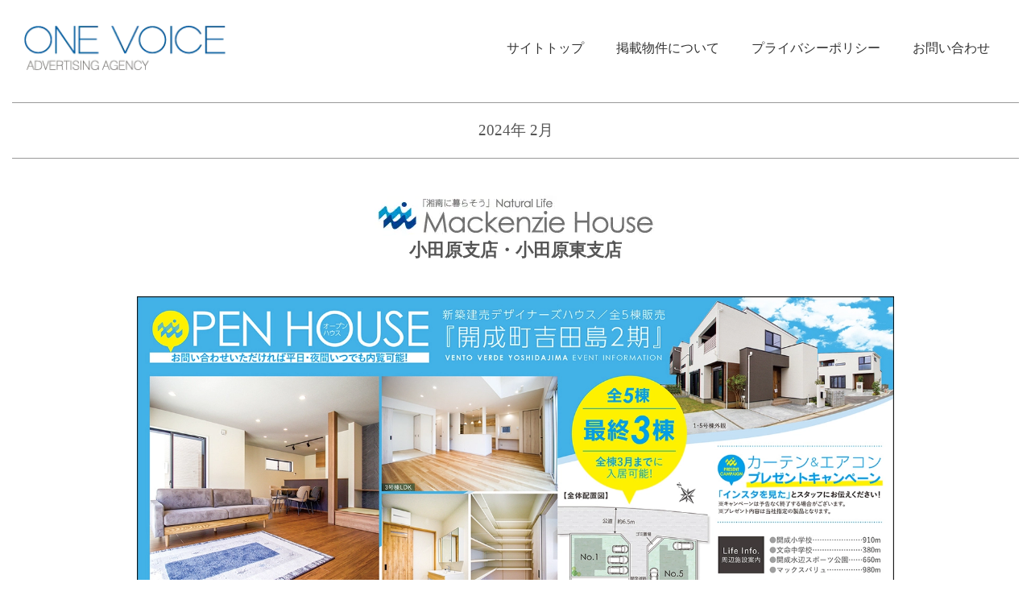

--- FILE ---
content_type: text/html
request_url: https://www.onevoice.co.jp/r6ad/R6/feb/MODH0207.html
body_size: 12850
content:
<!DOCTYPE html>
<html lang="ja-JP">
<head>
<meta charset="UTF-8">
<meta http-equiv="content-type" content="text/html; charset=UTF-8">
<meta name="robots" content="index">
<meta name="viewport" content="width=device-width, initial-scale=1">
<meta name="description" content="マッケンジーハウス小田原・小田原東支店2月7日号詳細ページ">
<meta property="og:title" content="2月7日M小田原・東支店">
<meta property="og:type" content="website">
<meta property="og:image" content="https://www.onevoice.co.jp/r6ad/bdflashinfo/thumbnail.png">
<meta property="og:url" content="https://www.onevoice.co.jp/r6ad/R6/feb/MODH0207.html">
<meta property="og:site_name" content="令和6年広告">
<meta property="og:description" content="マッケンジーハウス小田原・小田原東支店2月7日号詳細ページ">
<link rel="canonical" href="https://www.onevoice.co.jp/r6ad/R6/feb/MODH0207.html">
<title>2月7日M小田原・東支店</title>
<link rel="stylesheet" type="text/css" href="../../_module/styles/bind.css?v=16.0.0" id="bind-css">
<link rel="stylesheet" type="text/css" href="../../_dress/833f9f42a2c14cd6b58edc8cecbbb54b/base.css?1711413889959">
<link rel="stylesheet" type="text/css" href="../../_dress/32ad1b0016ee430eac0af8cb24656e1a/base.css?1711413889959">
<link rel="stylesheet" type="text/css" href="../../_dress/3f4281712ca944b4bdadc7f54d000c18/base.css?1711413889959">
<link rel="stylesheet" type="text/css" href="../../_dress/f768585996a84ff0913692d781006091/base.css?1711413889959">
<link rel="stylesheet" type="text/css" href="../../_dress/02e0c7a423e54ddcae1f0f51f5a8f3d7/base.css?1711413889959">
<link href="//module.bindsite.jp/type-fonts/css/sourcehansans.css" rel="stylesheet" type="text/css">
<link rel="stylesheet" type="text/css" href="MODH0207.css?1711413889962c0100" id="page-css">
<link rel="stylesheet" type="text/css" href="../../_webfonts.css?1711413889981" id="webfont-css">
<!-- Google tag (gtag.js) -->
<script async src="https://www.googletagmanager.com/gtag/js?id=G-EDTDQX6T8L"></script>
<script>
  window.dataLayer = window.dataLayer || [];
  function gtag(){dataLayer.push(arguments);}
  gtag('js', new Date());

  gtag('config', 'G-EDTDQX6T8L');
</script>
</head>
<body id="l-1" class="l-1 -dress_833f9f42a2c14cd6b58edc8cecbbb54b bd-webp" data-type="responsive" data-ga-traking="true" data-page-animation="none">
<div id="page" class="bg-window ">
<div class="bg-document">
<noscript>
<div id="js-off">
<img src="../../_module/images/noscript.gif" alt="Enable JavaScript in your browser. このウェブサイトはJavaScriptをオンにしてご覧下さい。">
</div>
</noscript>
<div id="a-header" data-float="false" class="a-header   cssskin-_area_header">
<header>
<div class="site_frame">
<section>
<div id="bk42046" class="b-both_diff -right_large -sp-single_column c-space_normal c-sp-space_normal c-padding_normal c-sp-padding_normal bd-webp -dress_3f4281712ca944b4bdadc7f54d000c18 cssskin-_block_header" data-bk-id="bk42046" data-shared="true" data-sharedname="ov_header">
<div class=" g-column">
<div class=" column -col4 -col_sub">
<h1 class=" c-page_title c-center">
<div class="c-img   ">
<a href="https://www.onevoice.co.jp">
<picture>
<source type="image/webp" srcset="../../_src/53336/onevoice-logo.webp?v=1711413889557">
<img src="../../_src/53336/onevoice-logo.png?v=1711413889557" width="240" height="53" alt="onevoice" id="imgsrc53336_1" class=" c-no_adjust" loading="lazy">
</picture></a>
</div></h1>
</div>
<div class=" column -col8 -col_main">
<nav>
<div id="js-globalNavigation" data-slide-type="null" data-btn-position="rightTop_fixed">
<div class=" -menu_right">
<ul class="c-menu -menu_a menu-parts">
<li><a href="https://www.onevoice.co.jp">サイトトップ</a></li>
<li><a href="../../Notes.html" data-pid="2907">掲載物件について</a></li>
<li><a href="https://www.onevoice.co.jp/privacypolicy.html">プライバシーポリシー</a></li>
<li><a href="https://www.onevoice.co.jp/ovform.html">お問い合わせ</a></li>
</ul>
</div>
</div>
<div id="spNavigationTrigger" class=" c-sp_navigation_btn"></div>
</nav>
</div>
</div>
</div>
</section>
</div>
</header>
</div>
<div id="a-ghost_header" data-effect="fade" data-float="true" class="a-ghost_header js-ghost_mode  cssskin-_block_ghost_header">
<header>
<div class="site_frame">
<section>
<div id="bk42056" class="b-both_diff -right_large -sp-single_column c-space_normal c-sp-space_normal c-padding_normal c-sp-padding_normal bd-webp -dress_32ad1b0016ee430eac0af8cb24656e1a cssskin-_block_ghost_header" data-bk-id="bk42056" data-shared="true" data-sharedname="ov_header_ghost">
<div class=" g-column">
<div class=" column -col4 -col_sub">
<h1 class=" c-page_title c-center">
<div class="c-img   ">
<a href="https://www.onevoice.co.jp">
<picture>
<source type="image/webp" srcset="../../_src/53338/ov_logo_white.webp?v=1711413889557">
<img src="../../_src/53338/ov_logo_white.png?v=1711413889557" width="240" height="53" alt="onevoice" id="imgsrc53338_1" class=" c-no_adjust" loading="lazy">
</picture></a>
</div></h1>
</div>
<div class=" column -col8 -col_main">
<nav>
<div class=" -menu_right">
<ul class="c-menu -menu_a menu-parts">
<li><a href="https://www.onevoice.co.jp">サイトトップ</a></li>
<li><a href="../../Notes.html" data-pid="2907">掲載物件について</a></li>
<li><a href="https://www.onevoice.co.jp/privacypolicy.html">プライバシーポリシー</a></li>
<li><a href="https://www.onevoice.co.jp/ovform.html">お問い合わせ</a></li>
</ul>
</div>
</nav>
</div>
</div>
</div>
</section>
</div>
</header>
</div>
<div id="a-billboard" class="a-billboard    cssskin-_area_billboard">
<div class="site_frame">
<section>
<div id="bk42047" class="b-plain c-space_normal c-sp-space_normal c-sp-padding_init bd-webp -dress_f768585996a84ff0913692d781006091 cssskin-_block_billboard" data-bk-id="bk42047">
<div class=" column -column1">
<hr class="c-hr">
<h2 style="line-height:1.25;" class=" c-title c-center"><span class=" d-smallest_font">2024年 2月</span></h2>
<hr class="c-hr">
</div>
</div>
<div id="bk42048" class="b-plain c-space_normal c-sp-space_normal c-padding_narrow c-sp-padding_narrow cssskin-_block_billboard" data-bk-id="bk42048">
<div class=" column -column1">
<div class=" c-body c-center">
 &nbsp;
</div>
<div class=" c-body c-center">
<div class="c-img   ">
<picture>
<source type="image/webp" srcset="../../_src/56015/m_logo.webp?v=1711413889557">
<img src="../../_src/56015/m_logo.png?v=1711413889557" width="350" height="50" alt="マッケンジーハウス" id="imgsrc56015_1" class=" c-no_adjust" loading="lazy">
</picture>
</div>
<br>
<span class=" d-larger_font"><span class=" d-bold">小田原支店・小田原東支店</span></span>
</div>
</div>
</div>
</section>
</div>
</div>
<main>
<div id="a-site_contents" class="a-site_contents  noskin">
<article>
<div class="site_frame">
<div class="g-column">
<div id="a-main" class="a-main column -col12 ">
<section>
<div id="bk42049" class="b-plain c-space_normal c-sp-space_normal c-padding_normal c-sp-padding_normal cssskin-_block_main" data-bk-id="bk42049">
<div class=" column -column1">
<div class=" c-body c-center">
<div class="c-img   ">
<picture>
<source type="image/webp" srcset="../../_src/56018/modh0206.webp?v=1711413889557">
<img src="../../_src/56018/modh0206.jpg?v=1711413889557" width="1500" height="1061" alt="画像" id="imgsrc56018_1" loading="lazy">
</picture>
</div>
</div>
</div>
</div>
<div id="bk42050" class="b-both_diff -right_large -sp-single_column c-space_normal c-sp-space_normal c-padding_normal c-sp-padding_normal cssskin-_block_main" data-bk-id="bk42050">
<div class=" g-column">
<div class=" column -col6 -col_sub">
<div class="c-enclosure c-left">
<span class=" d-bold">
<div style="color:#cc0000;" class=" d-underline">
<a href="https://www.onevoice.co.jp/pdf/R60207/MODH0207.pdf" target="_blank" rel="noopener noreferrer">
<picture>
<source type="image/webp" srcset="../../_src/56022/pdf_s.webp?v=1711413889557">
<img src="../../_src/56022/pdf_s.png?v=1711413889557" alt="LinkIcon" loading="lazy">
</picture>PDFで見る</a>
<div class="c-img   ">
<picture>
<source type="image/webp" srcset="../../_src/56020/click.webp?v=1711413889557">
<img src="../../_src/56020/click.png?v=1711413889557" width="30" height="30" alt="pdf" id="imgsrc56020_1" loading="lazy">
</picture>
</div>
<br>
</div></span>
<span class=" d-bold">印刷に適しています<br></span>
<span class=" d-small_font">PDFビューワーが必要です、<a href="https://get.adobe.com/jp/reader/otherversions/" class="ov">推奨Adobe Acrobat Reader DC(無料)</a></span>
<span class=" d-small_font"><br>＊wi-fi環境での閲覧を推奨しております</span>
</div>
</div>
<div class=" column -col6 -col_main">
<h4 class=" c-small_headline c-left">物件のお問合せは各支店から</h4>
<div class=" c-body c-left">
 小田原支店　　
<span class=" d-bold"><a href="tel:0465223737" class="ov"><span class="bindicon-phone2"></span>電話で問い合わせる</a></span>
<hr class="c-hr">
</div>
<div class=" c-body c-left">
 小田原東支店　
<span class=" d-bold"><a href="tel:0465392727" class="ov"><span class="bindicon-phone2"></span>電話で問い合わせる</a></span>
<hr class="c-hr">
</div>
<div class=" c-body c-left">
 マッケンジーハウスWEBサイト
<br>
<a href="https://www.mackenzie.co.jp/odawara/ventoverde/1786/" class="areabutton">物件詳細ページ</a>
</div>
<div class=" c-body c-left">
 &nbsp;
</div>
<div class=" c-body c-left">
 吉田島ルームツアーYouTubeサイト
</div>
<div class=" c-body c-left">
<div class="c-img   ">
<a href="https://www.youtube.com/watch?v=bGr9mm3oO1s">
<picture>
<source type="image/webp" srcset="../../_src/56023/m-roomtour.webp?v=1711413889557">
<img src="../../_src/56023/m-roomtour.jpg?v=1711413889557" width="360" height="202" alt="ルームツアー" id="imgsrc56023_1" loading="lazy">
</picture></a>
</div>
</div>
</div>
</div>
</div>
</section>
</div>
</div>
</div>
</article>
</div>
</main>
<div id="a-footer" data-float="false" class="a-footer   cssskin-_area_footer">
<footer>
<div class="site_frame">
<div id="bk42053" class="b-plain c-space_normal c-sp-space_normal c-padding_normal c-sp-padding_normal cssskin-_block_footer" data-bk-id="bk42053">
<div class=" column -column1">
<div class=" c-body c-center">
<span class="bindicon-arrow-left"></span>
<a href="javascript:history.back()">[戻る]</a>
</div>
</div>
</div>
<div id="bk42054" class="b-plain c-space_normal c-sp-space_normal c-sp-padding_normal bd-webp -dress_02e0c7a423e54ddcae1f0f51f5a8f3d7 cssskin-_block_footer" data-bk-id="bk42054" data-shared="true" data-sharedname="広告フッター">
<div class=" column -column1">
<div class=" c-body c-center">
<span>
<div class="c-breadcrumb">
<a href="../../index3.html" data-pid="3072">HOME</a> | 令和6年 |
<a href="SH0226.html" data-pid="3071">2月</a> |
<em>2月7日M小田原・東支店</em>
</div></span>
</div>
<div class=" c-body c-center">
 &nbsp;
</div>
<div class=" c-body c-center">
<div class="c-img   ">
<a href="https://www.onevoice.co.jp">
<picture>
<source type="image/webp" srcset="../../_src/53466/ov_logo2.webp?v=1711413889557">
<img src="../../_src/53466/ov_logo2.png?v=1711413889557" width="293" height="60" alt="onevoice" id="imgsrc53466_1" class=" c-no_adjust" loading="lazy">
</picture></a>
</div>
</div>
</div>
</div>
<div id="bk42055" class="b-plain c-space_normal c-sp-space_normal c-sp-padding_normal bd-webp -dress_02e0c7a423e54ddcae1f0f51f5a8f3d7 cssskin-_block_footer" data-bk-id="bk42055">
<div class=" column -column1">
<div class=" c-body c-center">
<span style="color:#ffffff;" data-sitecolor-text="" class=" d-small_font">Copyright onevoice co.,ltd. All Rights Reserved.</span>
</div>
</div>
</div>
</div>
</footer>
</div>
<div id="w-top-left" class="w-base w-top w-left">
</div>
<div id="w-top-right" class="w-base w-top w-right">
</div>
<div id="w-middle-left" class="w-base w-middle w-left">
</div>
<div id="w-middle-right" class="w-base w-middle w-right">
</div>
<div id="w-bottom-left" class="w-base w-bottom w-left">
</div>
<div id="w-bottom-right" class="w-base w-bottom w-right">
</div>
</div>
</div>
<script type="text/javascript">
<!--
var css_list = ['//module.bindsite.jp/type-fonts/css/homemade-font-genju.css','//module.bindsite.jp/type-fonts/css/azuki-font.css','../../_csslinkbtn/btn-import.css'];
var page_update = 1711413889557;
//-->
</script>
<script src="../../_module/lib/lib.js?v=16.0.0" defer></script>
<script src="../../_module/scripts/bind.js?v=16.0.0" id="script-js" defer></script>
<!--[if lt IE 9]><script src="../../_module/lib/html5shiv.min.js?v=16.0.0"></script><![endif]-->
<!-- custom_tags_start -->
<script defer type="text/javascript">
</script>
<!-- custom_tags_end -->
</body>
</html>

--- FILE ---
content_type: text/css
request_url: https://www.onevoice.co.jp/r6ad/_dress/833f9f42a2c14cd6b58edc8cecbbb54b/base.css?1711413889959
body_size: 1532
content:
@charset "utf-8";@media print,screen and (max-width: 768px) {.-dress_833f9f42a2c14cd6b58edc8cecbbb54b #js-globalNavigation .menu-parts .c-sp-closer a {font-size:30px;text-align:right;margin-top:-5%;margin-right:2%;margin-bottom:0px;color:#0062b0;}.-dress_833f9f42a2c14cd6b58edc8cecbbb54b#js-globalNavigation .menu-parts .c-sp-closer a {font-size:30px;text-align:right;margin-top:-5%;margin-right:2%;margin-bottom:0px;color:#0062b0;}.-dress_833f9f42a2c14cd6b58edc8cecbbb54b #js-globalNavigation {background-color:rgba(255, 255, 255, 0.95);}.-dress_833f9f42a2c14cd6b58edc8cecbbb54b#js-globalNavigation {background-color:rgba(255, 255, 255, 0.95);}.-dress_833f9f42a2c14cd6b58edc8cecbbb54b #js-globalNavigation li a:hover {background-color:rgba(0, 98, 176, 0.05);}.-dress_833f9f42a2c14cd6b58edc8cecbbb54b#js-globalNavigation li a:hover {background-color:rgba(0, 98, 176, 0.05);}.-dress_833f9f42a2c14cd6b58edc8cecbbb54b #spNavigationTrigger {background-color:#ffffff;border:solid 1px #0062b0;margin-top:-4%;margin-right:5%;}.-dress_833f9f42a2c14cd6b58edc8cecbbb54b #spNavigationTrigger .c-sp-navigation_line {border:solid 1px #0062b0;}.-dress_833f9f42a2c14cd6b58edc8cecbbb54b #js-globalNavigation .menu-parts li a {color:#716c6a;font-size:20px;font-family:"Noto Sans JP";
font-weight:300;line-height:2.5;text-align:center;}.-dress_833f9f42a2c14cd6b58edc8cecbbb54b#js-globalNavigation .menu-parts li a {color:#716c6a;font-size:20px;font-family:"Noto Sans JP";
font-weight:300;line-height:2.5;text-align:center;}}/* created version 9.00*/


--- FILE ---
content_type: text/css
request_url: https://www.onevoice.co.jp/r6ad/_dress/32ad1b0016ee430eac0af8cb24656e1a/base.css?1711413889959
body_size: 596
content:
@charset "utf-8";.-dress_32ad1b0016ee430eac0af8cb24656e1a .c-menu.-menu_a li a {color:#ffffff;}.-dress_32ad1b0016ee430eac0af8cb24656e1a .c-menu.-menu_a li {border-style:none;font-size:16px;font-family:"Noto Sans JP";
font-weight:300;}.-dress_32ad1b0016ee430eac0af8cb24656e1a .c-menu.-menu_a {margin-top:15px;float:right;}.-dress_32ad1b0016ee430eac0af8cb24656e1a  {background-color:#065d99;}.-dress_32ad1b0016ee430eac0af8cb24656e1a .c-page_title {float:left;}@media only screen and (max-width: 641px) {.-dress_32ad1b0016ee430eac0af8cb24656e1a .c-page_title {float:none;}}/* created version 9.00*/


--- FILE ---
content_type: text/css
request_url: https://www.onevoice.co.jp/r6ad/_dress/3f4281712ca944b4bdadc7f54d000c18/base.css?1711413889959
body_size: 564
content:
@charset "utf-8";.-dress_3f4281712ca944b4bdadc7f54d000c18 .c-menu.-menu_a {margin-top:15px;float:right;}.-dress_3f4281712ca944b4bdadc7f54d000c18 .c-menu.-menu_a li {border-style:none;font-size:16px;font-family:"Noto Sans JP";
font-weight:300;}.-dress_3f4281712ca944b4bdadc7f54d000c18 .c-page_title {float:left;}@media only screen and (max-width: 641px) {.-dress_3f4281712ca944b4bdadc7f54d000c18 .c-page_title {float:none;}}@media print,screen and (max-width: 768px) {.-dress_3f4281712ca944b4bdadc7f54d000c18 .c-menu.-menu_a {float:none;}}/* created version 9.00*/


--- FILE ---
content_type: text/css
request_url: https://www.onevoice.co.jp/r6ad/_dress/f768585996a84ff0913692d781006091/base.css?1711413889959
body_size: 1504
content:
@charset "utf-8";.-dress_f768585996a84ff0913692d781006091 .c-title {font-family:"Noto Sans JP";
font-weight:100;padding-top:5px;padding-right:5px;padding-bottom:10px;padding-left:5px;}.-dress_f768585996a84ff0913692d781006091 .c-large_headline {font-family:"Noto Sans JP";
font-weight:100;line-height:1;color:#ffffff;background-color:#065d99;padding-top:20px;padding-right:20px;padding-bottom:20px;padding-left:20px;}.-dress_f768585996a84ff0913692d781006091 .c-body {background-color:#666666;margin-top:0%;margin-right:3%;margin-bottom:2%;margin-left:3%;font-family:"Noto Sans JP";
font-weight:100;color:#ffffff;font-size:25px;padding-right:0px;padding-left:0px;}.-dress_f768585996a84ff0913692d781006091 .c-menu.-menu_a li {border-style:none;font-size:18px;font-family:"Noto Sans JP";
font-weight:300;}.-dress_f768585996a84ff0913692d781006091 .c-small_headline {color:#ffffff;font-family:"Noto Sans JP";
font-weight:500;background-color:#065d99;padding-top:20px;font-size:25px;}.-dress_f768585996a84ff0913692d781006091  {margin-top:px;padding-right:15px;padding-left:15px;}@media only screen and (max-width: 641px) {.-dress_f768585996a84ff0913692d781006091 .c-large_headline {font-size:20px;padding-top:10px;padding-right:10px;padding-bottom:10px;padding-left:10px;}.-dress_f768585996a84ff0913692d781006091 .c-small_headline {padding-top:15px;}.-dress_f768585996a84ff0913692d781006091 .c-title {margin:auto;padding-top:0px;padding-right:0px;padding-bottom:5px;padding-left:0px;}}/* created version 9.00*/


--- FILE ---
content_type: text/css
request_url: https://www.onevoice.co.jp/r6ad/_dress/02e0c7a423e54ddcae1f0f51f5a8f3d7/base.css?1711413889959
body_size: 197
content:
@charset "utf-8";.-dress_02e0c7a423e54ddcae1f0f51f5a8f3d7 .c-menu.-menu_a li {border-style:none;width:auto;}.-dress_02e0c7a423e54ddcae1f0f51f5a8f3d7 .c-body {height:30px;}/* created version 9.00*/


--- FILE ---
content_type: text/css
request_url: https://www.onevoice.co.jp/r6ad/R6/feb/MODH0207.css?1711413889962c0100
body_size: 5215
content:
#a-header,#a-ghost_header,#a-billboard,#a-site_contents,#a-footer{max-width:100%}@media only screen and (max-width:641px){.bd-no-webp #a-header{padding:0}.bd-webp #a-header{padding:0}.bd-no-webp #a-ghost_header{padding:0}.bd-webp #a-ghost_header{padding:0}.bd-no-webp #a-billboard{padding:0}.bd-webp #a-billboard{padding:0}.bd-no-webp #a-main{padding:0}.bd-webp #a-main{padding:0}.bd-no-webp #a-side-a{padding:0}.bd-webp #a-side-a{padding:0}.bd-no-webp #a-side-b{padding:0}.bd-webp #a-side-b{padding:0}.bd-no-webp #a-footer{padding:0}.bd-webp #a-footer{padding:0}}#bk42049>div{margin:0 auto;max-width:1000px}#bk42048>div{margin:0 auto;max-width:800px}#bk42050>div{margin:0 auto;max-width:960px}#bk42054>div{padding-left:0;padding-top:3%;padding-right:0;padding-bottom:3%}.bd-no-webp #bk42055{background-color:#065d99}.bd-webp #bk42055{background-color:#065d99}@media only screen and (max-width:641px){#bk42046.b-plain>.column,#bk42046.b-plain>.g-column,#bk42046.b-both_diff>.column,#bk42046.b-both_diff>.g-column,#bk42046.b-headlines>.column,#bk42046.b-headlines>.g-column,#bk42046.b-album>.column,#bk42046.b-album>.g-column,#bk42046.b-tab>.column,#bk42046.b-tab>.g-column,#bk42046.b-accordion>.column,#bk42046.b-accordion>.g-column{margin:0 auto;max-width:100%}#bk42047.b-plain>.column,#bk42047.b-plain>.g-column,#bk42047.b-both_diff>.column,#bk42047.b-both_diff>.g-column,#bk42047.b-headlines>.column,#bk42047.b-headlines>.g-column,#bk42047.b-album>.column,#bk42047.b-album>.g-column,#bk42047.b-tab>.column,#bk42047.b-tab>.g-column,#bk42047.b-accordion>.column,#bk42047.b-accordion>.g-column{margin:0 auto;max-width:100%}#bk42049.b-plain>.column,#bk42049.b-plain>.g-column,#bk42049.b-both_diff>.column,#bk42049.b-both_diff>.g-column,#bk42049.b-headlines>.column,#bk42049.b-headlines>.g-column,#bk42049.b-album>.column,#bk42049.b-album>.g-column,#bk42049.b-tab>.column,#bk42049.b-tab>.g-column,#bk42049.b-accordion>.column,#bk42049.b-accordion>.g-column{margin:0 auto;max-width:100%}#bk42051.b-plain>.column,#bk42051.b-plain>.g-column,#bk42051.b-both_diff>.column,#bk42051.b-both_diff>.g-column,#bk42051.b-headlines>.column,#bk42051.b-headlines>.g-column,#bk42051.b-album>.column,#bk42051.b-album>.g-column,#bk42051.b-tab>.column,#bk42051.b-tab>.g-column,#bk42051.b-accordion>.column,#bk42051.b-accordion>.g-column{margin:0 auto;max-width:100%}#bk42052.b-plain>.column,#bk42052.b-plain>.g-column,#bk42052.b-both_diff>.column,#bk42052.b-both_diff>.g-column,#bk42052.b-headlines>.column,#bk42052.b-headlines>.g-column,#bk42052.b-album>.column,#bk42052.b-album>.g-column,#bk42052.b-tab>.column,#bk42052.b-tab>.g-column,#bk42052.b-accordion>.column,#bk42052.b-accordion>.g-column{margin:0 auto;max-width:100%}#bk42053.b-plain>.column,#bk42053.b-plain>.g-column,#bk42053.b-both_diff>.column,#bk42053.b-both_diff>.g-column,#bk42053.b-headlines>.column,#bk42053.b-headlines>.g-column,#bk42053.b-album>.column,#bk42053.b-album>.g-column,#bk42053.b-tab>.column,#bk42053.b-tab>.g-column,#bk42053.b-accordion>.column,#bk42053.b-accordion>.g-column{margin:0 auto;max-width:100%}#bk42056.b-plain>.column,#bk42056.b-plain>.g-column,#bk42056.b-both_diff>.column,#bk42056.b-both_diff>.g-column,#bk42056.b-headlines>.column,#bk42056.b-headlines>.g-column,#bk42056.b-album>.column,#bk42056.b-album>.g-column,#bk42056.b-tab>.column,#bk42056.b-tab>.g-column,#bk42056.b-accordion>.column,#bk42056.b-accordion>.g-column{margin:0 auto;max-width:100%}#bk42048.b-plain>.column,#bk42048.b-plain>.g-column,#bk42048.b-both_diff>.column,#bk42048.b-both_diff>.g-column,#bk42048.b-headlines>.column,#bk42048.b-headlines>.g-column,#bk42048.b-album>.column,#bk42048.b-album>.g-column,#bk42048.b-tab>.column,#bk42048.b-tab>.g-column,#bk42048.b-accordion>.column,#bk42048.b-accordion>.g-column{margin:0 auto;max-width:100%}#bk42050.b-plain>.column,#bk42050.b-plain>.g-column,#bk42050.b-both_diff>.column,#bk42050.b-both_diff>.g-column,#bk42050.b-headlines>.column,#bk42050.b-headlines>.g-column,#bk42050.b-album>.column,#bk42050.b-album>.g-column,#bk42050.b-tab>.column,#bk42050.b-tab>.g-column,#bk42050.b-accordion>.column,#bk42050.b-accordion>.g-column{margin:0 auto;max-width:100%}#bk42054.b-plain>.column,#bk42054.b-plain>.g-column,#bk42054.b-both_diff>.column,#bk42054.b-both_diff>.g-column,#bk42054.b-headlines>.column,#bk42054.b-headlines>.g-column,#bk42054.b-album>.column,#bk42054.b-album>.g-column,#bk42054.b-tab>.column,#bk42054.b-tab>.g-column,#bk42054.b-accordion>.column,#bk42054.b-accordion>.g-column{margin:0 auto;max-width:100%}#bk42054>div{padding-left:15px;padding-top:15px;padding-right:15px;padding-bottom:15px}#bk42055.b-plain>.column,#bk42055.b-plain>.g-column,#bk42055.b-both_diff>.column,#bk42055.b-both_diff>.g-column,#bk42055.b-headlines>.column,#bk42055.b-headlines>.g-column,#bk42055.b-album>.column,#bk42055.b-album>.g-column,#bk42055.b-tab>.column,#bk42055.b-tab>.g-column,#bk42055.b-accordion>.column,#bk42055.b-accordion>.g-column{margin:0 auto;max-width:100%}}#imgsrc53466_1{width:150px}#imgsrc56015_1{width:350px}#imgsrc53338_1{width:250px}#imgsrc53336_1{width:250px}@media only screen and (max-width:641px){#imgsrc53466_1{width:150px}#imgsrc56015_1{width:250px}#imgsrc53338_1{width:30%}#imgsrc53336_1{width:30%}}


--- FILE ---
content_type: text/css
request_url: https://www.onevoice.co.jp/r6ad/_webfonts.css?1711413889981
body_size: 209
content:
@charset "utf-8";
.webfont1 { font-family: 'GenJyuuGothic-Medium'; font-weight: 500; }
.webfont2 { font-family: 'GenJyuuGothic-Heavy'; font-weight: 700; }
.webfont3 { font-family: 'azuki'; font-weight: 200; }


--- FILE ---
content_type: text/css
request_url: https://www.onevoice.co.jp/r6ad/_csslinkbtn/btn-import.css?v=1711413889557
body_size: 745
content:
@import url("btn-default.css?v=1721609154607");
@import url("btn-primary.css?v=1721609154607");
@import url("btn-attention.css?v=1721609154607");
@import url("ov.css?v=1721609154607");
@import url("link_1.css?v=1721609154607");
@import url("usuigray.css?v=1721609154607");
@import url("inquiry.css?v=1721609154607");
@import url("docu.css?v=1721609154607");
@import url("areabutton.css?v=1721609154607");
@import url("bucknumber.css?v=1721609154607");
@import url("ov_form.css?v=1721609154607");
@import url("ov2.css?v=1721609154607");
@import url("PAGE-PDF-button.css?v=1721609154607");
@import url("PAGE-TEL-button.css?v=1721609154607");
@import url("PAGE-MAIL-button.css?v=1721609154607");
@import url("PAGE-WEB-button.css?v=1721609154607");


--- FILE ---
content_type: text/css
request_url: https://www.onevoice.co.jp/r6ad/_csslinkbtn/ov.css?v=1721609154607
body_size: 854
content:
a.ov{display:inline-block !important;background:transparent !important;color:#3c78d8 !important;border:2px solid transparent !important;border-radius:6px !important;min-width:4em !important;max-width:100% !important;font-size:100% !important;line-height:1.8 !important;text-align:center !important;text-decoration:none !important;cursor:pointer !important;padding:1em !important;transition:all .2s !important}a.ov:visited{background:transparent !important;color:#3c78d8 !important;border:2px solid transparent !important;text-decoration:none !important}a.ov:active{background:transparent !important;color:#ccc !important;border:2px solid transparent !important;text-decoration:none !important}a.ov:hover{background:transparent !important;color:#ccc !important;border:2px solid transparent !important;text-decoration:none !important;opacity:1 !important}


--- FILE ---
content_type: text/css
request_url: https://www.onevoice.co.jp/r6ad/_csslinkbtn/link_1.css?v=1721609154607
body_size: 854
content:
a.link_1{display:inline-block !important;background:transparent !important;color:#a32f24 !important;border:2px solid #a32f24 !important;border-radius:6px !important;min-width:4em !important;max-width:100% !important;font-size:100% !important;line-height:1.8 !important;text-align:center !important;text-decoration:none !important;cursor:pointer !important;padding:1em !important;transition:all .2s !important}a.link_1:visited{background:transparent !important;color:#a32f24 !important;border:2px solid #a32f24 !important;text-decoration:none !important}a.link_1:active{background:#c0392b !important;color:#fff !important;border:2px solid transparent !important;text-decoration:none !important}a.link_1:hover{background:#c0392b !important;color:#fff !important;border:2px solid transparent !important;text-decoration:none !important;opacity:1 !important}


--- FILE ---
content_type: text/css
request_url: https://www.onevoice.co.jp/r6ad/_csslinkbtn/usuigray.css?v=1721609154607
body_size: 884
content:
a.usuigray{display:inline-block !important;background:transparent !important;color:#d9d9d9 !important;border:2px solid transparent !important;border-radius:6px !important;min-width:4em !important;max-width:100% !important;font-size:100% !important;line-height:1.8 !important;text-align:center !important;text-decoration:none !important;cursor:pointer !important;padding:1em !important;transition:all .2s !important}a.usuigray:visited{background:transparent !important;color:#d9d9d9 !important;border:2px solid transparent !important;text-decoration:none !important}a.usuigray:active{background:transparent !important;color:#fff2cc !important;border:2px solid transparent !important;text-decoration:none !important}a.usuigray:hover{background:transparent !important;color:#fff2cc !important;border:2px solid transparent !important;text-decoration:none !important;opacity:1 !important}


--- FILE ---
content_type: text/css
request_url: https://www.onevoice.co.jp/r6ad/_csslinkbtn/inquiry.css?v=1721609154607
body_size: 842
content:
a.inquiry{display:inline-block !important;background:#cfe2f3 !important;color:#3c78d8 !important;border:2px solid #3c78d8 !important;border-radius:6px !important;min-width:2em !important;max-width:100% !important;font-size:100% !important;line-height:1 !important;text-align:center !important;text-decoration:none !important;cursor:pointer !important;padding:1em !important;transition:all .2s !important}a.inquiry:visited{background:#cfe2f3 !important;color:#3c78d8 !important;border:2px solid #3c78d8 !important;text-decoration:none !important}a.inquiry:active{background:#ccc !important;color:#fff !important;border:2px solid transparent !important;text-decoration:none !important}a.inquiry:hover{background:#ccc !important;color:#fff !important;border:2px solid transparent !important;text-decoration:none !important;opacity:1 !important}


--- FILE ---
content_type: text/css
request_url: https://www.onevoice.co.jp/r6ad/_csslinkbtn/docu.css?v=1721609154607
body_size: 868
content:
a.docu{display:inline-block !important;background:transparent !important;color:#45818e !important;border:2px solid transparent !important;border-radius:6px !important;min-width:4em !important;max-width:100% !important;font-size:100% !important;line-height:1.8 !important;text-align:center !important;text-decoration:none !important;cursor:pointer !important;padding:1em !important;transition:all .2s !important}a.docu:visited{background:transparent !important;color:#45818e !important;border:2px solid transparent !important;text-decoration:none !important}a.docu:active{background:transparent !important;color:#d9ead3 !important;border:2px solid transparent !important;text-decoration:none !important}a.docu:hover{background:transparent !important;color:#d9ead3 !important;border:2px solid transparent !important;text-decoration:none !important;opacity:1 !important}


--- FILE ---
content_type: text/css
request_url: https://www.onevoice.co.jp/r6ad/_csslinkbtn/areabutton.css?v=1721609154607
body_size: 861
content:
a.areabutton{display:inline-block !important;background:transparent !important;color:#2980b9 !important;border:2px solid #2980b9 !important;border-radius:6px !important;min-width:4em !important;max-width:100% !important;font-size:100% !important;line-height:.2 !important;text-align:center !important;text-decoration:none !important;cursor:pointer !important;padding:1em !important;transition:all .2s !important}a.areabutton:visited{background:transparent !important;color:#2980b9 !important;border:2px solid #2980b9 !important;text-decoration:none !important}a.areabutton:active{background:#3498db !important;color:#fff !important;border:2px solid #3498db !important;text-decoration:none !important}a.areabutton:hover{background:#3498db !important;color:#fff !important;border:2px solid #3498db !important;text-decoration:none !important;opacity:1 !important}


--- FILE ---
content_type: text/css
request_url: https://www.onevoice.co.jp/r6ad/_csslinkbtn/bucknumber.css?v=1721609154607
body_size: 862
content:
a.bucknumber{display:inline-block !important;background:#fff !important;color:#065d99 !important;border:1px solid #065d99 !important;border-radius:6px !important;min-width:4em !important;max-width:100% !important;font-size:100% !important;line-height:1.8 !important;text-align:center !important;text-decoration:none !important;cursor:pointer !important;padding:5px 15px 5px 15px !important;transition:all .2s !important}a.bucknumber:visited{background:#fff !important;color:#065d99 !important;border:1px solid #065d99 !important;text-decoration:none !important}a.bucknumber:active{background:#065d99 !important;color:#fff !important;border:1px solid #065d99 !important;text-decoration:none !important}a.bucknumber:hover{background:#065d99 !important;color:#fff !important;border:1px solid #065d99 !important;text-decoration:none !important;opacity:1 !important}


--- FILE ---
content_type: text/css
request_url: https://www.onevoice.co.jp/r6ad/_csslinkbtn/ov_form.css?v=1721609154607
body_size: 849
content:
a.ov_form{display:inline-block !important;background:#065d99 !important;color:#fff !important;border:1px solid #fff !important;border-radius:6px !important;min-width:15em !important;max-width:100% !important;font-size:100% !important;line-height:1.8 !important;text-align:center !important;text-decoration:none !important;cursor:pointer !important;padding:.5em !important;transition:all .2s !important}a.ov_form:visited{background:#065d99 !important;color:#fff !important;border:2px solid #fff !important;text-decoration:none !important}a.ov_form:active{background:#000 !important;color:#ccc !important;border:2px solid transparent !important;text-decoration:none !important}a.ov_form_form:hov_form_former{background:#000 !important;color:#ccc !important;border:2px solid transparent !important;text-decoration:none !important;opacity:1 !important}


--- FILE ---
content_type: text/css
request_url: https://www.onevoice.co.jp/r6ad/_csslinkbtn/ov2.css?v=1721609154607
body_size: 862
content:
a.ov2{display:inline-block !important;background:transparent !important;color:#3c78d8 !important;border:2px solid transparent !important;border-radius:6px !important;min-width:2em !important;max-width:100% !important;font-size:100% !important;line-height:.01 !important;text-align:center !important;text-decoration:none !important;cursor:pointer !important;padding:.5em !important;transition:all .2s !important}a.ov2:visited{background:transparent !important;color:#3c78d8 !important;border:2px solid transparent !important;text-decoration:none !important}a.ov2:active{background:transparent !important;color:#ccc !important;border:2px solid transparent !important;text-decoration:none !important}a.ov22:hov22er{background:transparent !important;color:#ccc !important;border:2px solid transparent !important;text-decoration:none !important;opacity:1 !important}


--- FILE ---
content_type: text/css
request_url: https://www.onevoice.co.jp/r6ad/_csslinkbtn/PAGE-PDF-button.css?v=1721609154607
body_size: 971
content:
a.PAGE-PDF-button{display:inline-block !important;background:#c1272d !important;color:#fff !important;border:2px solid transparent !important;border-radius:50px !important;min-width:300px !important;max-width:100% !important;font-size:150% !important;line-height:1.8 !important;text-align:center !important;text-decoration:none !important;cursor:pointer !important;padding:.1em !important;transition:all .2s !important;margin-top:.25em !important;margin-bottom:.25em !important}a.PAGE-PDF-button:visited{background:#c1272d !important;color:#fff !important;border:2px solid transparent !important;text-decoration:none !important}a.PAGE-PDF-button:active{background:rgba(193,39,45,.85) !important;color:#fff !important;border:2px solid transparent !important;text-decoration:none !important}a.PAGE-PDF-button:hover{background:rgba(193,39,45,.85) !important;color:#fff !important;border:2px solid transparent !important;text-decoration:none !important;opacity:1 !important}


--- FILE ---
content_type: text/css
request_url: https://www.onevoice.co.jp/r6ad/_csslinkbtn/PAGE-TEL-button.css?v=1721609154607
body_size: 971
content:
a.PAGE-TEL-button{display:inline-block !important;background:#0071bc !important;color:#fff !important;border:2px solid transparent !important;border-radius:50px !important;min-width:300px !important;max-width:100% !important;font-size:150% !important;line-height:1.8 !important;text-align:center !important;text-decoration:none !important;cursor:pointer !important;padding:.1em !important;transition:all .2s !important;margin-top:.25em !important;margin-bottom:.25em !important}a.PAGE-TEL-button:visited{background:#0071bc !important;color:#fff !important;border:2px solid transparent !important;text-decoration:none !important}a.PAGE-TEL-button:active{background:rgba(0,113,188,.85) !important;color:#fff !important;border:2px solid transparent !important;text-decoration:none !important}a.PAGE-TEL-button:hover{background:rgba(0,113,188,.85) !important;color:#fff !important;border:2px solid transparent !important;text-decoration:none !important;opacity:1 !important}


--- FILE ---
content_type: text/css
request_url: https://www.onevoice.co.jp/r6ad/_csslinkbtn/PAGE-MAIL-button.css?v=1721609154607
body_size: 946
content:
a.PAGE-MAIL-button{display:inline-block !important;background:#00a99d !important;color:#fff !important;border:2px solid transparent !important;border-radius:50px !important;min-width:300px !important;max-width:100% !important;font-size:150% !important;line-height:1.8 !important;text-align:center !important;text-decoration:none !important;cursor:pointer !important;padding:.1em !important;transition:all .2s !important;margin-bottom:.5em !important}a.PAGE-MAIL-button:visited{background:#00a99d !important;color:#fff !important;border:2px solid transparent !important;text-decoration:none !important}a.PAGE-MAIL-button:active{background:rgba(0,169,157,.85) !important;color:#fff !important;border:2px solid transparent !important;text-decoration:none !important}a.PAGE-MAIL-button:hover{background:rgba(0,169,157,.85) !important;color:#fff !important;border:2px solid transparent !important;text-decoration:none !important;opacity:1 !important}


--- FILE ---
content_type: text/css
request_url: https://www.onevoice.co.jp/r6ad/_csslinkbtn/PAGE-WEB-button.css?v=1721609154607
body_size: 973
content:
a.PAGE-WEB-button{display:inline-block !important;background:#f7931e !important;color:#fff !important;border:2px solid transparent !important;border-radius:50px !important;min-width:300px !important;max-width:100% !important;font-size:150% !important;line-height:1.8 !important;text-align:center !important;text-decoration:none !important;cursor:pointer !important;padding:.1em !important;transition:all .2s !important;margin-top:.25em !important;margin-bottom:.25em !important}a.PAGE-WEB-button:visited{background:#f7931e !important;color:#fff !important;border:2px solid transparent !important;text-decoration:none !important}a.PAGE-WEB-button:active{background:rgba(247,147,30,.85) !important;color:#fff !important;border:2px solid transparent !important;text-decoration:none !important}a.PAGE-WEB-button:hover{background:rgba(247,147,30,.85) !important;color:#fff !important;border:2px solid transparent !important;text-decoration:none !important;opacity:1 !important}
